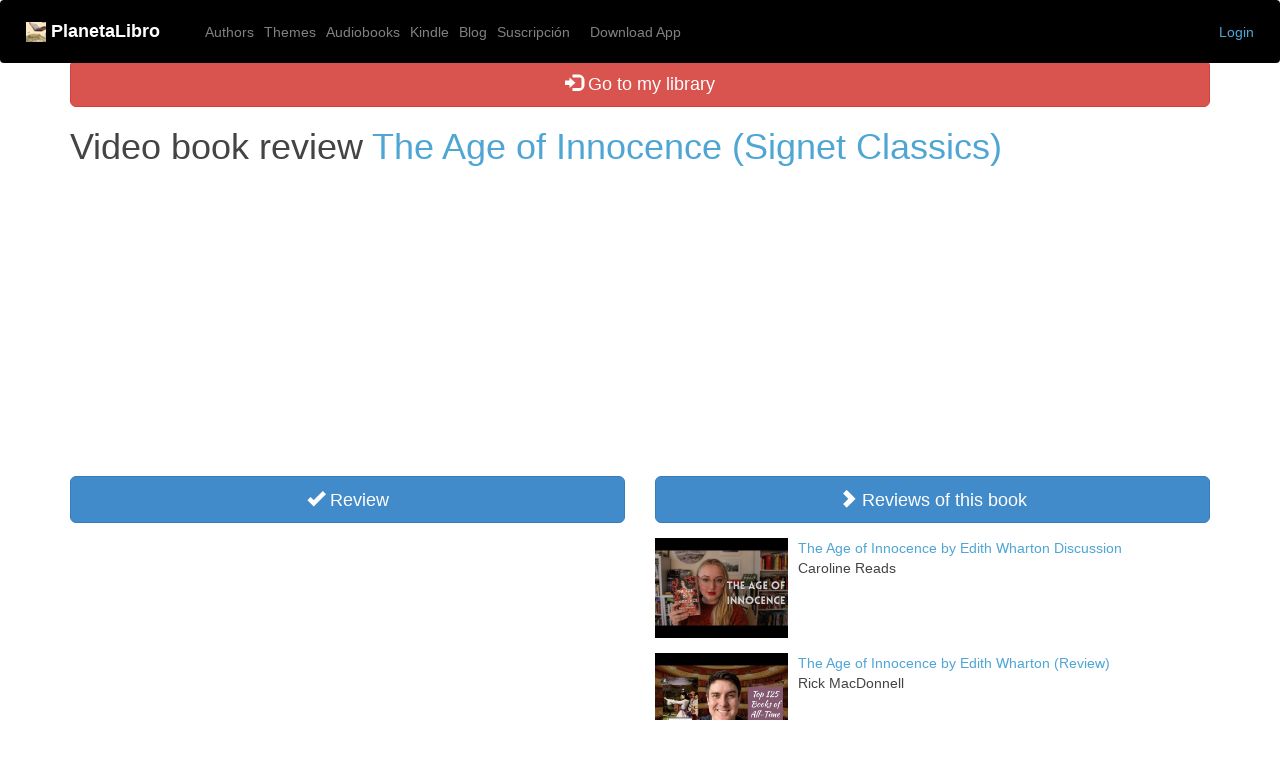

--- FILE ---
content_type: text/html; charset=UTF-8
request_url: https://planetalibro.net/reviews/edith-wharton-the-age-of-innocence-signet-classics-en
body_size: 4323
content:
<!doctype html>
<html lang="es">
  <head>
    <!-- Global site tag (gtag.js) - Google Analytics -->
<script async src="https://www.googletagmanager.com/gtag/js?id=G-W1B27WJ10R"></script>
<script>
  window.dataLayer = window.dataLayer || [];
  function gtag(){dataLayer.push(arguments);}
  gtag('js', new Date());

  gtag('config', 'G-W1B27WJ10R');
</script>
	<script async src="https://pagead2.googlesyndication.com/pagead/js/adsbygoogle.js?client=ca-pub-1573918828148499"
     crossorigin="anonymous"></script>
		
   
    <link rel="shortcut icon" href="https://planetalibro.net/img/icono.ico" type="image/x-icon">

    <!-- Required meta tags -->
    <meta charset="utf-8">
    <meta name="viewport" content="width=device-width, initial-scale=1, shrink-to-fit=no">


    <!-- Vendor CSS Files -->
    <link href="https://planetalibro.net/css/2022/bootstrap.css" rel="stylesheet" media="screen">
	  <link href="https://planetalibro.net/css/2022/ionicons.css" rel="stylesheet" media="screen">
    <link href="https://planetalibro.net/assets/vendor/boxicons/css/boxicons.min.css" rel="stylesheet">
    
    <link rel="preload" href="https://planetalibro.net/assets/vendor/venobox/venobox.css" as="style" onload="this.onload=null;this.rel='stylesheet'">
    <link rel="preload" href="https://planetalibro.net/assets/vendor/animate.css/animate.min.css" as="style" onload="this.onload=null;this.rel='stylesheet'">
    
    <link rel="stylesheet" href="https://cdnjs.cloudflare.com/ajax/libs/font-awesome/5.15.4/css/all.min.css">

	<!-- Bootstrap planetalibro -->
    <link  href="https://planetalibro.net/css/bootstrap.min.css" rel="stylesheet" media="screen">
    
    <!-- Template Main CSS File -->
    <link href="https://planetalibro.net/style2022.css" rel="stylesheet">
    <link href="https://planetalibro.net/assets/css/style.css" rel="stylesheet">
    <link rel="preload" href="https://planetalibro.net/css/2022/scrolling_wrapper.css" as="style" onload="this.onload=null;this.rel='stylesheet'">

    <link rel="preload" href="" as="image" fetchpriority="high">

    
    <meta http-equiv="X-UA-Compatible" content="IE=edge,chrome=1">
    <title>📕 Review of The Age of Innocence (Signet Classics) de Edith Wharton - PlanetaLibro.net</title>
            

	<meta property="og:title" content="▷ Review of The Age of Innocence (Signet Classics) de Edith Wharton - PlanetaLibro.net"/>
	<meta property="og:type" content="website"/>
	<meta property="og:url" content="https://planetalibro.net/reviews/edith-wharton-the-age-of-innocence-signet-classics-en"/>
	<meta property="og:image" content=""/>
	<meta property="og:site_name" content="Planetalibro.net"/>
	<meta itemprop="description" content="Review of The Age of Innocence (Signet Classics) de Edith Wharton - PlanetaLibro.net">
	<meta property="og:description" content= "Review of The Age of Innocence (Signet Classics) de Edith Wharton - PlanetaLibro.net" />

	<meta name="title" content="📕 Review of The Age of Innocence (Signet Classics) de Edith Wharton - PlanetaLibro.net">
	<meta name="description" content="Review of The Age of Innocence (Signet Classics) de Edith Wharton - PlanetaLibro.net" />
	<meta name="keywords" content="" />
  <meta name="viewport" content="width=device-width, initial-scale=1.0">
  <meta name="p:domain_verify" content="e79a701880bce66c0e03e028280d3bf6"/>

  <style>
  /* The heart of the matter */
  .testimonial-group > .row {
  overflow-x: auto;
  white-space: nowrap;

  }
  .testimonial-group > .row > .col-sm-3 {
  display: inline-block;
  float: none;

  }

  /* Decorations */
  .col-sm-3 { padding-bottom: 0px; padding-top: 0px; }

  @media (max-width: 576px) {
    h1.title {
        font-size: 24px;
        margin-bottom: 2px; /* reduce espacio con el siguiente elemento */
    }

    h2 {
        font-size: 18px;
        margin-top: 1px; /* reduce espacio con h1 */
        margin-bottom: 1px; /* reduce espacio con el siguiente elemento */
    }

    h3 {
        font-size: 15px;
        margin-top: 1px; /* reduce espacio con h1 */
        margin-bottom: 1px; /* reduce espacio con el siguiente elemento */
    }
}
  </style>

  <script async src="https://planetalibro.net/inc/iconify.min.js" defer></script>


  <!-- Optional JavaScript -->
    <!-- jQuery first, then Popper.js, then Bootstrap JS -->
    <script async src="https://code.jquery.com/jquery-3.5.1.slim.min.js" integrity="sha384-DfXdz2htPH0lsSSs5nCTpuj/zy4C+OGpamoFVy38MVBnE+IbbVYUew+OrCXaRkfj" crossorigin="anonymous" defer></script>
    <script async src="https://cdn.jsdelivr.net/npm/popper.js@1.16.0/dist/umd/popper.min.js" integrity="sha384-Q6E9RHvbIyZFJoft+2mJbHaEWldlvI9IOYy5n3zV9zzTtmI3UksdQRVvoxMfooAo" crossorigin="anonymous" defer></script>
    <script async src="https://stackpath.bootstrapcdn.com/bootstrap/4.5.0/js/bootstrap.min.js" integrity="sha384-OgVRvuATP1z7JjHLkuOU7Xw704+h835Lr+6QL9UvYjZE3Ipu6Tp75j7Bh/kR0JKI" crossorigin="anonymous" defer></script>

    <script async src="https://planetalibro.net/js/mp_funciones.js" defer></script>
</head>

<body>


<header>
  <nav class="navbar navbar-expand-md navbar-dark fixed-top bg-black" >
    <a class="navbar-brand" href="https://planetalibro.net/">
    <img src="https://planetalibro.net/img/icono20.png"> <b> PlanetaLibro</b>
    </a>


    <button class="navbar-toggler" type="button" data-toggle="collapse" data-target="#navbarCollapse" aria-controls="navbarCollapse" aria-expanded="false" aria-label="Toggle navigation">
      <span class="navbar-toggler-icon"></span>
    </button>
    <div class="collapse navbar-collapse" id="navbarCollapse">
      <ul class="navbar-nav mr-auto">
        <li class="nav-item">
          <a class="nav-link" href="https://planetalibro.net/autores.php">Authors</a>
        </li>
        <li class="nav-item">
          <a class="nav-link" href="https://planetalibro.net/temas.php">Themes</a>
        </li>
        <li class="nav-item">
          <a class="nav-link" href="https://planetalibro.net/escuchar_audiolibros.php">Audiobooks</a>
        </li>
        <li class="nav-item">
          <a class="nav-link" href="https://planetalibro.net/kindle.php">Kindle</a>
        </li>
        <li class="nav-item">
          <a class="nav-link" href="https://planetalibro.net/blog/">Blog</a>
        </li>        
        <li class="nav-item">
          <a class="nav-link" href="https://planetalibro.net/suscripcion.php/">Suscripción</a>
        </li>

        <li class="nav-item">
          <a class="nav-link" href="https://planetalibro.net/musica_para_leer.php"></a>
        </li>
				<li class="nav-item">
		    	<a class="nav-link" href="https://play.google.com/store/apps/details?id=com.teknear.planetalibro">Download App</a>
		    </li>              
		</ul>
      
		<ul class="nav navbar-nav navbar-right">
							<li>
		<a href="https://planetalibro.net/login.php">Login</a>
	</li>
		</ul>

    </div>
  </nav>
</header>


<br/>
<br/>
<br/>

<main role="main">

  <!-- Wrap the rest of the page in another container to center all the content. -->
  <div class="container">
	<!-- <div class="container"> -->
  
     

		<div class="row">
			<div class="col"><div class="btn-group btn-group-justified"><a class="btn btn-danger btn-lg" role="button" href="https://planetalibro.net/login.php"><span class="glyphicon glyphicon-log-in" aria-hidden="true"></span> Go to my library</a></div><h1>Video book review <a href="https://planetalibro.net/libro/edith-wharton-the-age-of-innocence-signet-classics-en">The Age of Innocence (Signet Classics)</a></h1></div>
		</div>
		<div class="row">
			<div class="col-sm"><button id="video1" type="button" class="btn btn-primary btn-lg btn-block" aria-label="Left Align"><span class="glyphicon glyphicon-ok"> </span> Review</button><div class="embed-responsive embed-responsive-4by3"><iframe  class="embed-responsive-item" allow="accelerometer; autoplay; encrypted-media; gyroscope; picture-in-picture" width="100%" height="300px" allowfullscreen src="https://www.youtube.com/embed/Array?autoplay=1&mute=0&cc_load_policy=1" id="player"></iframe></div><div class="btn-group btn-group-justified"><a class="btn btn-danger btn-lg" role="button" href="https://planetalibro.net/login.php"><span class="glyphicon glyphicon-log-in" aria-hidden="true"></span> Add audiobook to my library </a></div><div class="btn-group btn-group-justified btn-group-spacing"><a class="btn btn-primary btn-lg" role="button" href="https://planetalibro.net/libro/edith-wharton-the-age-of-innocence-signet-classics-en"><span class="glyphicon glyphicon-cloud-download" aria-hidden="true"></span> Descargar libro</a></div></div>
			<div class="col-sm"><a class="btn btn-primary btn-lg btn-block"  role="button" href="https://planetalibro.net/libro_zapping.php?uri=edith-wharton-the-age-of-innocence-signet-classics-en"><span class="glyphicon glyphicon-chevron-right" aria-hidden="true" style=""></span> Reviews of this book</a><div class="media"><a class="media-left media-bottom" href="https://planetalibro.net/reviews/edith-wharton-the-age-of-innocence-signet-classics-en/jw9JJpdjCnw"><img class="pull-left" style="margin-right: 10px;" src="https://i.ytimg.com/vi/jw9JJpdjCnw/hqdefault.jpg" height="100px" ></a><div class="media-body"><a href="https://planetalibro.net/reviews/edith-wharton-the-age-of-innocence-signet-classics-en/jw9JJpdjCnw">The Age of Innocence by Edith Wharton Discussion</a><p>Caroline Reads</p></div></div><div class="media"><a class="media-left media-bottom" href="https://planetalibro.net/reviews/edith-wharton-the-age-of-innocence-signet-classics-en/KXYomrnI30A"><img class="pull-left" style="margin-right: 10px;" src="https://i.ytimg.com/vi/KXYomrnI30A/hqdefault.jpg" height="100px" ></a><div class="media-body"><a href="https://planetalibro.net/reviews/edith-wharton-the-age-of-innocence-signet-classics-en/KXYomrnI30A">The Age of Innocence by Edith Wharton (Review)</a><p>Rick MacDonnell</p></div></div><div class="media"><a class="media-left media-bottom" href="https://planetalibro.net/reviews/edith-wharton-the-age-of-innocence-signet-classics-en/dKX1gShyjCA"><img class="pull-left" style="margin-right: 10px;" src="https://i.ytimg.com/vi/dKX1gShyjCA/hqdefault.jpg" height="100px" ></a><div class="media-body"><a href="https://planetalibro.net/reviews/edith-wharton-the-age-of-innocence-signet-classics-en/dKX1gShyjCA">Book Review - The Age of Innocence by Edith Wharton</a><p>rincey reads</p></div></div><div class="media"><a class="media-left media-bottom" href="https://planetalibro.net/reviews/edith-wharton-the-age-of-innocence-signet-classics-en/fftnpScJa5Q"><img class="pull-left" style="margin-right: 10px;" src="https://i.ytimg.com/vi/fftnpScJa5Q/hqdefault.jpg" height="100px" ></a><div class="media-body"><a href="https://planetalibro.net/reviews/edith-wharton-the-age-of-innocence-signet-classics-en/fftnpScJa5Q">The Age of Innocence by Edith Wharton</a><p>1book1review</p></div></div><br/></div>
		</div>
		<div class="row">
			<div class="col-sm"></div>
			<div class="col-sm"></div>
		</div>
		<div class="row">
			<div class="col-sm"></div>
			<div class="col-sm"></div>
		</div>
    <div class="row">
			<div class="col-sm"></div>
		</div>
    <div class="row">
			<div class="col-sm"></div>
		</div>    
	<!--</div>-->
  </div><!-- /.container -->

<!-- FOOTER -->
<style>
  #footer {
    background-color: black;
    color: white;
  }

  #footer a {
    color: white;
  }

  #footer a:hover {
    color: gray;
  }
</style>

<br/><br/>
<footer id="footer" data-aos="fade-up" data-aos-easing="ease-in-out" data-aos-duration="500">
  <div class="footer-top">
    <div class="container">
      <div class="row">
        <div class="col-lg-3 col-md-3 footer-links">
          <h4>About PlanetaLibro</h4>
          <p><strong>📚 PlanetaLibro is your digital library accessible on any device.</strong> With over <strong>70,000 books</strong>, it allows you to <strong>read online without needing to download</strong>, save your progress, and organize your <strong>personal library</strong> to access your books anytime.<br/>  
✅ <strong>Over 15,000 public domain books</strong> available for free download.<br/>  
🔍 Copyrighted books available with <strong>legal summaries and purchase links</strong>.<br/>  
📖 <strong>Seamless online reading</strong>: pick up where you left off on any device.<br/>  
🎧 <strong>Audiobooks and video reviews</strong> integrated into each book.<br/>  
📚 <strong>AI-powered recommendations</strong> based on your reading habits and preferences.<br/>  </p>
      </div>

        <div class="col-lg-3 col-md-3 footer-links">
          <h4>Enlaces</h4>
          <ul>
            <li><i class="bx bx-chevron-right"></i> <a href="https://planetalibro.net/">Home</a></li>
            <li><i class="bx bx-chevron-right"></i> <a href="https://planetalibro.net/suscripcion.php#faq">FAQ</a></li>
            <li><i class="bx bx-chevron-right"></i> <a href="https://planetalibro.net/blog">Blog</a></li>
            <li><i class="bx bx-chevron-right"></i> <a href="https://chatgpt.com/g/g-n5HwGCjaG-planetalibro">PlanetaLibro ChatGPT</a></li>
            <li><i class="bx bx-chevron-right"></i> <a href="https://planetalibro.net/escuchar_audiolibros.php">Audiobooks</a></li>
            <li><i class="bx bx-chevron-right"></i> <a href="https://play.google.com/store/apps/details?id=com.teknear.planetalibro">Download App</a></li>
            <li><i class="bx bx-chevron-right"></i> <a href="https://planetalibro.net/privacy-policy.php">Privacy Policy</a></li>
            <li><i class="bx bx-chevron-right"></i> <a href="https://forms.gle/JQJ9ib4sDmkmnse4A">Report copyright / DMCA form</a></li>            
          </ul>
        </div>

        <div class="col-lg-3 col-md-3 footer-links">
          <h4>Contacto</h4>
          <p>
            <strong>Email:</strong> planetalibro@gmail.com<br>
          </p>
          <div class="social-links mt-3">
            <a href="https://www.youtube.com/c/PlanetaLibrox" class="youtube"><i class="bx bxl-youtube"></i></a>
            <a href="https://www.facebook.com/planetalibro.net" class="facebook"><i class="bx bxl-facebook"></i></a>
            <a href="https://www.instagram.com/planetalibro/" class="instagram"><i class="bx bxl-instagram"></i></a>
            <a href="https://ar.pinterest.com/planetalibro/" class="pinterest"><i class="bx bxl-pinterest"></i></a>
          </div>
          <div>
            <br/>
            <div id="eXTReMe"><a target="_blank" href="https://extremetracking.com/open?login=marpec">
<img src="https://t1.extreme-dm.com/i.gif" style="border: 0;"
height="38" width="41" id="EXim" alt="eXTReMe Tracker" /></a>
<script type="text/javascript"><!--
var EXlogin='marpec' // Login
var EXvsrv='s9' // VServer
EXs=screen;EXw=EXs.width;navigator.appName!="Netscape"?
EXb=EXs.colorDepth:EXb=EXs.pixelDepth;
navigator.javaEnabled()==1?EXjv="y":EXjv="n";
EXd=document;EXw?"":EXw="na";EXb?"":EXb="na";
EXd.write("<img src=https://e0.extreme-dm.com",
"/"+EXvsrv+".g?login="+EXlogin+"&amp;",
"jv="+EXjv+"&amp;j=y&amp;srw="+EXw+"&amp;srb="+EXb+"&amp;",
"l="+escape(EXd.referrer)+" height=1 width=1>");//-->
</script><noscript><div id="neXTReMe"><img height="1" width="1" alt=""
src="https://e0.extreme-dm.com/s9.g?login=marpec&amp;j=n&amp;jv=n" />
</div></noscript></div>
          </div>
        </div>

      </div>
    </div>
  </div>
</footer>
<!-- End Footer -->

</main>
    <!-- Optional JavaScript -->
    <!-- jQuery first, then Popper.js, then Bootstrap JS -->
    
  </body>
</html>


--- FILE ---
content_type: text/html; charset=utf-8
request_url: https://www.google.com/recaptcha/api2/aframe
body_size: 268
content:
<!DOCTYPE HTML><html><head><meta http-equiv="content-type" content="text/html; charset=UTF-8"></head><body><script nonce="TfWE8K4Tll0XC6PM0Awt3A">/** Anti-fraud and anti-abuse applications only. See google.com/recaptcha */ try{var clients={'sodar':'https://pagead2.googlesyndication.com/pagead/sodar?'};window.addEventListener("message",function(a){try{if(a.source===window.parent){var b=JSON.parse(a.data);var c=clients[b['id']];if(c){var d=document.createElement('img');d.src=c+b['params']+'&rc='+(localStorage.getItem("rc::a")?sessionStorage.getItem("rc::b"):"");window.document.body.appendChild(d);sessionStorage.setItem("rc::e",parseInt(sessionStorage.getItem("rc::e")||0)+1);localStorage.setItem("rc::h",'1769926577300');}}}catch(b){}});window.parent.postMessage("_grecaptcha_ready", "*");}catch(b){}</script></body></html>

--- FILE ---
content_type: text/css
request_url: https://planetalibro.net/style2022.css
body_size: 7103
content:
/**
* Template Name: Moderna - v2.1.0
* Template URL: https://bootstrapmade.com/free-bootstrap-template-corporate-moderna/
* Author: BootstrapMade.com
* License: https://bootstrapmade.com/license/
*/

/*--------------------------------------------------------------
# General
--------------------------------------------------------------*/
body {
  font-family: "Open Sans", sans-serif;
  color: #444;
}

a {
  color: #4fa6d5;
}

a:hover {
  color: #45beff;
  text-decoration: none;
}

h1, h2, h3, h4, h5, h6, .font-primary {
  font-family: "Roboto", sans-serif;
}

/*--------------------------------------------------------------
# Back to top button
--------------------------------------------------------------*/
.back-to-top {
  position: fixed;
  display: none;
  width: 40px;
  height: 40px;
  border-radius: 3px;
  right: 15px;
  bottom: 15px;
  background: #68A4C4;
  color: #fff;
  transition: display 0.5s ease-in-out;
  z-index: 99999;
}

.back-to-top i {
  font-size: 24px;
  position: absolute;
  top: 8px;
  left: 8px;
}

.back-to-top:hover {
  color: #fff;
  background: #85b6cf;
  transition: background 0.2s ease-in-out;
}

/*--------------------------------------------------------------
# Header
--------------------------------------------------------------*/
#header {
  height: 80px;
  transition: all 0.5s;
  z-index: 997;
  transition: all 0.5s;
  padding: 20px 0;
  background: #1e4356;
}

#header.header-transparent {
  background: none;
}

#header.header-scrolled {
  background: rgba(30, 67, 86, 0.8);
  height: 60px;
  padding: 10px 0;
}

#header .logo h1 {
  font-size: 28px;
  margin: 0;
  padding: 4px 0;
  line-height: 1;
  font-weight: 400;
  letter-spacing: 3px;
  text-transform: uppercase;
}

#header .logo h1 a, #header .logo h1 a:hover {
  color: #fff;
  text-decoration: none;
}

#header .logo img {
  padding: 0;
  margin: 0;
  max-height: 40px;
}

#main {
  margin-top: 80px;
}

/*--------------------------------------------------------------
# Navigation Menu
--------------------------------------------------------------*/
/* Desktop Navigation */
.nav-menu, .nav-menu * {
  margin: 0;
  padding: 0;
  list-style: none;
}

.nav-menu > ul > li {
  position: relative;
  white-space: nowrap;
  float: left;
}

.nav-menu a {
  display: block;
  position: relative;
  color: #fff;
  padding: 10px 15px;
  transition: 0.3s;
  font-size: 14px;
  font-family: "Open Sans", sans-serif;
}

.nav-menu a:hover, .nav-menu .active > a, .nav-menu li:hover > a {
  color: #a2cce3;
  text-decoration: none;
}

.nav-menu .drop-down ul {
  display: block;
  position: absolute;
  left: 0;
  top: calc(100% - 30px);
  z-index: 99;
  opacity: 0;
  visibility: hidden;
  padding: 10px 0;
  background: #fff;
  box-shadow: 0px 0px 30px rgba(127, 137, 161, 0.25);
  transition: ease all 0.3s;
}

.nav-menu .drop-down:hover > ul {
  opacity: 1;
  top: 100%;
  visibility: visible;
}

.nav-menu .drop-down li {
  min-width: 180px;
  position: relative;
}

.nav-menu .drop-down ul a {
  padding: 10px 20px;
  font-size: 14px;
  font-weight: 500;
  text-transform: none;
  color: #1c3745;
}

.nav-menu .drop-down ul a:hover, .nav-menu .drop-down ul .active > a, .nav-menu .drop-down ul li:hover > a {
  color: #68A4C4;
}

.nav-menu .drop-down > a:after {
  content: "\ea99";
  font-family: IcoFont;
  padding-left: 5px;
}

.nav-menu .drop-down .drop-down ul {
  top: 0;
  left: calc(100% - 30px);
}

.nav-menu .drop-down .drop-down:hover > ul {
  opacity: 1;
  top: 0;
  left: 100%;
}

.nav-menu .drop-down .drop-down > a {
  padding-right: 35px;
}

.nav-menu .drop-down .drop-down > a:after {
  content: "\eaa0";
  font-family: IcoFont;
  position: absolute;
  right: 15px;
}

@media (max-width: 1366px) {
  .nav-menu .drop-down .drop-down ul {
    left: -90%;
  }
  .nav-menu .drop-down .drop-down:hover > ul {
    left: -100%;
  }
  .nav-menu .drop-down .drop-down > a:after {
    content: "\ea9d";
  }
}

/* Mobile Navigation */
.mobile-nav {
  position: fixed;
  top: 0;
  bottom: 0;
  z-index: 9999;
  overflow-y: auto;
  left: -260px;
  width: 260px;
  padding-top: 18px;
  background: #1e4356;
  transition: 0.4s;
}

.mobile-nav * {
  margin: 0;
  padding: 0;
  list-style: none;
}

.mobile-nav a {
  display: block;
  position: relative;
  color: #ddecf5;
  padding: 10px 20px;
  font-weight: 500;
}

.mobile-nav a:hover, .mobile-nav .active > a, .mobile-nav li:hover > a {
  color: #a2cce3;
  text-decoration: none;
}

.mobile-nav .drop-down > a:after {
  content: "\ea99";
  font-family: IcoFont;
  padding-left: 10px;
  position: absolute;
  right: 15px;
}

.mobile-nav .active.drop-down > a:after {
  content: "\eaa0";
}

.mobile-nav .drop-down > a {
  padding-right: 35px;
}

.mobile-nav .drop-down ul {
  display: none;
  overflow: hidden;
}

.mobile-nav .drop-down li {
  padding-left: 20px;
}

.mobile-nav-toggle {
  position: fixed;
  right: 15px;
  top: 15px;
  z-index: 9998;
  border: 0;
  background: none;
  font-size: 24px;
  transition: all 0.4s;
  outline: none !important;
  line-height: 1;
  cursor: pointer;
  text-align: right;
}

.mobile-nav-toggle i {
  color: #fff;
}

.mobile-nav-overly {
  width: 100%;
  height: 100%;
  z-index: 9997;
  top: 0;
  left: 0;
  position: fixed;
  background: rgba(30, 67, 86, 0.9);
  overflow: hidden;
  display: none;
}

.mobile-nav-active {
  overflow: hidden;
}

.mobile-nav-active .mobile-nav {
  left: 0;
}

.mobile-nav-active .mobile-nav-toggle i {
  color: #fff;
}

/*--------------------------------------------------------------
# Hero Section
--------------------------------------------------------------*/
#hero {
  width: 100%;
  height: 90vh;
  overflow: hidden;
  position: relative;
}

#hero::after {
  content: '';
  position: absolute;
  left: 50%;
  top: 0;
  width: 130%;
  height: 95%;
  background: linear-gradient(to right, rgba(30, 67, 86, 0.8), rgba(30, 67, 86, 0.6)), url("../img/hero-bg.jpg") center top no-repeat;
  z-index: 0;
  border-radius: 0 0 50% 50%;
  transform: translateX(-50%) rotate(0deg);
}

#hero::before {
  content: '';
  position: absolute;
  left: 50%;
  top: 0;
  width: 130%;
  height: 96%;
  background: #68A4C4;
  opacity: 0.3;
  z-index: 0;
  border-radius: 0 0 50% 50%;
  transform: translateX(-50%) translateY(18px) rotate(2deg);
}

#hero .carousel-container {
  display: flex;
  justify-content: center;
  align-items: center;
  flex-direction: column;
  text-align: center;
  bottom: 0;
  top: 0;
  left: 0;
  right: 0;
}

#hero h2 {
  color: #fff;
  margin-bottom: 30px;
  font-size: 48px;
  font-weight: 700;
}

#hero p {
  width: 80%;
  -webkit-animation-delay: 0.4s;
  animation-delay: 0.4s;
  margin: 0 auto 30px auto;
  color: #fff;
}

#hero .carousel-control-prev, #hero .carousel-control-next {
  width: 10%;
}

#hero .carousel-control-next-icon, #hero .carousel-control-prev-icon {
  background: none;
  font-size: 48px;
  line-height: 1;
  width: auto;
  height: auto;
}

#hero .btn-get-started {
  font-family: "Roboto", sans-serif;
  font-weight: 500;
  font-size: 14px;
  letter-spacing: 1px;
  display: inline-block;
  padding: 12px 32px;
  border-radius: 50px;
  transition: 0.5s;
  line-height: 1;
  margin: 10px;
  color: #fff;
  -webkit-animation-delay: 0.8s;
  animation-delay: 0.8s;
  border: 2px solid #68A4C4;
}

#hero .btn-get-started:hover {
  background: #68A4C4;
  color: #fff;
  text-decoration: none;
}

@media (min-width: 1024px) {
  #hero p {
    width: 60%;
  }
  #hero .carousel-control-prev, #hero .carousel-control-next {
    width: 5%;
  }
}

@media (max-width: 768px) {
  #hero::after {
    width: 180%;
    height: 95%;
    border-radius: 0 0 50% 50%;
    transform: translateX(-50%) rotate(0deg);
  }
  #hero::before {
    top: 0;
    width: 180%;
    height: 94%;
    border-radius: 0 0 50% 50%;
    transform: translateX(-50%) translateY(20px) rotate(4deg);
  }
}

@media (max-width: 575px) {
  #hero h2 {
    font-size: 30px;
  }
  #hero::after {
    left: 40%;
    top: 0;
    width: 200%;
    height: 95%;
    border-radius: 0 0 50% 50%;
    transform: translateX(-50%) rotate(0deg);
  }
  #hero::before {
    left: 50%;
    top: 0;
    width: 200%;
    height: 94%;
    border-radius: 0 0 50% 50%;
    transform: translateX(-50%) translateY(20px) rotate(4deg);
  }
}

/*--------------------------------------------------------------
# Hero No Slider Section
--------------------------------------------------------------*/
#hero-no-slider {
  width: 100%;
  height: 100vh;
  overflow: hidden;
  position: relative;
  text-align: center;
}

#hero-no-slider::before {
  content: '';
  position: absolute;
  left: 0;
  top: 0;
  right: 0;
  bottom: 0;
  background: linear-gradient(to right, rgba(30, 67, 86, 0.8), rgba(30, 67, 86, 0.6)), url("../img/hero-bg.jpg") center top no-repeat;
}

#hero-no-slider h2 {
  color: #fff;
  margin-bottom: 15px;
  font-size: 48px;
  font-weight: 700;
}

#hero-no-slider p {
  color: #fff;
}

#hero-no-slider .btn-get-started {
  font-family: "Roboto", sans-serif;
  font-weight: 500;
  font-size: 14px;
  letter-spacing: 1px;
  display: inline-block;
  padding: 12px 32px;
  border-radius: 50px;
  transition: 0.5s;
  line-height: 1;
  margin: 10px;
  color: #fff;
  -webkit-animation-delay: 0.8s;
  animation-delay: 0.8s;
  border: 2px solid #68A4C4;
}

#hero-no-slider .btn-get-started:hover {
  background: #68A4C4;
  color: #fff;
  text-decoration: none;
}

@media (max-width: 575px) {
  #hero-no-slider h2 {
    font-size: 30px;
  }
}

/*--------------------------------------------------------------
# Sections General
--------------------------------------------------------------*/
section {
  padding: 60px 0;
}

.section-bg {
  background-color: #f3f8fa;
}

.section-title {
  text-align: center;
  padding-bottom: 30px;
}

.section-title h2 {
  font-size: 28px;
  font-weight: 400;
  margin-bottom: 20px;
  padding-bottom: 20px;
  position: relative;
}

.section-title h2::before {
  content: '';
  position: absolute;
  display: block;
  width: 120px;
  height: 1px;
  background: #ddd;
  bottom: 1px;
  left: calc(50% - 60px);
}

.section-title h2::after {
  content: '';
  position: absolute;
  display: block;
  width: 40px;
  height: 3px;
  background: #68A4C4;
  bottom: 0;
  left: calc(50% - 20px);
}

.section-title p {
  margin-bottom: 0;
}

/*--------------------------------------------------------------
# Breadcrumbs
--------------------------------------------------------------*/
.breadcrumbs {
  padding: 15px 0;
  background-color: #f3f8fa;
  min-height: 40px;
}

.breadcrumbs h2 {
  font-size: 28px;
  font-weight: 300;
}

.breadcrumbs ol {
  display: flex;
  flex-wrap: wrap;
  list-style: none;
  padding: 0;
  margin: 0;
}

.breadcrumbs ol li + li {
  padding-left: 10px;
}

.breadcrumbs ol li + li::before {
  display: inline-block;
  padding-right: 10px;
  color: #6c757d;
  content: "/";
}

@media (max-width: 768px) {
  .breadcrumbs .d-flex {
    display: block !important;
  }
  .breadcrumbs ol {
    display: block;
  }
  .breadcrumbs ol li {
    display: inline-block;
  }
}

/*--------------------------------------------------------------
# Our Services
--------------------------------------------------------------*/
.services {
  padding-bottom: 20px;
}

.services .icon-box {
  padding: 30px;
  position: relative;
  overflow: hidden;
  margin: 0  0 40px 0;
  background: #fff;
  box-shadow: 0 5px 26px 0 rgba(68, 88, 144, 0.14);
  transition: all 0.3s ease-in-out;
  text-align: center;
  border: 1px solid #fff;
}

.services .icon {
  margin: 0 auto 20px auto;
  padding-top: 17px;
  display: inline-block;
  text-align: center;
  border-radius: 50%;
  width: 72px;
  height: 72px;
}

.services .icon i {
  font-size: 36px;
  line-height: 1;
}

.services .title {
  font-weight: 700;
  margin-bottom: 15px;
  font-size: 18px;
}

.services .title a {
  color: #111;
}

.services .description {
  font-size: 15px;
  line-height: 28px;
  margin-bottom: 0;
}

.services .icon-box-pink .icon {
  background: #fceef3;
}

.services .icon-box-pink .icon i {
  color: #ff689b;
}

.services .icon-box-pink:hover {
  border-color: #ff689b;
}

.services .icon-box-cyan .icon {
  background: #e6fdfc;
}

.services .icon-box-cyan .icon i {
  color: #3fcdc7;
}

.services .icon-box-cyan:hover {
  border-color: #3fcdc7;
}

.services .icon-box-green .icon {
  background: #eafde7;
}

.services .icon-box-green .icon i {
  color: #41cf2e;
}

.services .icon-box-green:hover {
  border-color: #41cf2e;
}

.services .icon-box-blue .icon {
  background: #e1eeff;
}

.services .icon-box-blue .icon i {
  color: #2282ff;
}

.services .icon-box-blue:hover {
  border-color: #2282ff;
}

/*--------------------------------------------------------------
# Why Us
--------------------------------------------------------------*/
.why-us .container {
  box-shadow: 0 5px 25px 0 rgba(214, 215, 216, 0.6);
  background: #fff;
}

.why-us .icon-box + .icon-box {
  margin-top: 50px;
}

.why-us .icon-box .icon {
  float: left;
  display: flex;
  align-items: center;
  justify-content: center;
  width: 72px;
  height: 72px;
  background: #f3f8fa;
  border-radius: 6px;
  transition: 0.5s;
}

.why-us .icon-box .icon i {
  color: #68A4C4;
  font-size: 32px;
}

.why-us .icon-box:hover .icon {
  background: #68A4C4;
}

.why-us .icon-box:hover .icon i {
  color: #fff;
}

.why-us .icon-box .title {
  margin-left: 95px;
  font-weight: 700;
  margin-bottom: 10px;
  font-size: 18px;
  text-transform: uppercase;
}

.why-us .icon-box .title a {
  color: #343a40;
  transition: 0.3s;
}

.why-us .icon-box .title a:hover {
  color: #68A4C4;
}

.why-us .icon-box .description {
  margin-left: 95px;
  line-height: 24px;
  font-size: 14px;
}

.why-us .video-box {
  position: relative;
}

.why-us .video-box img {
  padding-top: 15px;
  padding-bottom: 15px;
}

.why-us .play-btn {
  width: 94px;
  height: 94px;
  background: radial-gradient(#68A4C4 50%, rgba(104, 164, 196, 0.4) 52%);
  border-radius: 50%;
  display: block;
  position: absolute;
  left: calc(50% - 47px);
  top: calc(50% - 47px);
  overflow: hidden;
}

.why-us .play-btn::after {
  content: '';
  position: absolute;
  left: 50%;
  top: 50%;
  transform: translateX(-40%) translateY(-50%);
  width: 0;
  height: 0;
  border-top: 10px solid transparent;
  border-bottom: 10px solid transparent;
  border-left: 15px solid #fff;
  z-index: 100;
  transition: all 400ms cubic-bezier(0.55, 0.055, 0.675, 0.19);
}

.why-us .play-btn::before {
  content: '';
  position: absolute;
  width: 120px;
  height: 120px;
  -webkit-animation-delay: 0s;
  animation-delay: 0s;
  -webkit-animation: pulsate-btn 2s;
  animation: pulsate-btn 2s;
  -webkit-animation-direction: forwards;
  animation-direction: forwards;
  -webkit-animation-iteration-count: infinite;
  animation-iteration-count: infinite;
  -webkit-animation-timing-function: steps;
  animation-timing-function: steps;
  opacity: 1;
  border-radius: 50%;
  border: 5px solid rgba(104, 164, 196, 0.7);
  top: -15%;
  left: -15%;
  background: rgba(198, 16, 0, 0);
}

.why-us .play-btn:hover::after {
  border-left: 15px solid #68A4C4;
  transform: scale(20);
}

.why-us .play-btn:hover::before {
  content: '';
  position: absolute;
  left: 50%;
  top: 50%;
  transform: translateX(-40%) translateY(-50%);
  width: 0;
  height: 0;
  border: none;
  border-top: 10px solid transparent;
  border-bottom: 10px solid transparent;
  border-left: 15px solid #fff;
  z-index: 200;
  -webkit-animation: none;
  animation: none;
  border-radius: 0;
}

@-webkit-keyframes pulsate-btn {
  0% {
    transform: scale(0.6, 0.6);
    opacity: 1;
  }
  100% {
    transform: scale(1, 1);
    opacity: 0;
  }
}

@keyframes pulsate-btn {
  0% {
    transform: scale(0.6, 0.6);
    opacity: 1;
  }
  100% {
    transform: scale(1, 1);
    opacity: 0;
  }
}

/*--------------------------------------------------------------
# Features
--------------------------------------------------------------*/
.features .row + .row {
  margin-top: 100px;
}

.features h3 {
  font-weight: 400;
  font-size: 24px;
}

.features ul {
  list-style: none;
  padding: 0;
}

.features ul li {
  padding-bottom: 10px;
}

.features ul i {
  font-size: 20px;
  padding-right: 4px;
  color: #68A4C4;
}

.features p:last-child {
  margin-bottom: 0;
}

/*--------------------------------------------------------------
# About
--------------------------------------------------------------*/
.about h3 {
  font-weight: 400;
  font-size: 26px;
}

.about ul {
  list-style: none;
  padding: 0;
}

.about ul li {
  padding-bottom: 10px;
}

.about ul i {
  font-size: 20px;
  padding-right: 4px;
  color: #68A4C4;
}

.about p:last-child {
  margin-bottom: 0;
}

/*--------------------------------------------------------------
# Facts
--------------------------------------------------------------*/
.facts .counters span {
  font-size: 48px;
  display: block;
  color: #68A4C4;
}

.facts .counters p {
  padding: 0;
  margin: 0 0 20px 0;
  font-family: "Roboto", sans-serif;
  font-size: 14px;
}

/*--------------------------------------------------------------
# Our Skills
--------------------------------------------------------------*/
.skills {
  padding: 60px 0;
}

.skills .progress {
  height: 35px;
  margin-bottom: 10px;
}

.skills .progress .skill {
  line-height: 35px;
  padding: 0;
  margin: 0 0 0 20px;
  text-transform: uppercase;
}

.skills .progress .skill .val {
  float: right;
  font-style: normal;
  margin: 0 20px 0 0;
}

.skills .progress-bar {
  width: 1px;
  text-align: left;
  transition: .9s;
}

/*--------------------------------------------------------------
# Tetstimonials
--------------------------------------------------------------*/
.testimonials {
  padding: 60px 0;
}

.testimonials .section-header {
  margin-bottom: 40px;
}

.testimonials .testimonial-item {
  text-align: center;
}

.testimonials .testimonial-item .testimonial-img {
  width: 120px;
  border-radius: 50%;
  border: 4px solid #fff;
  margin: 0 auto;
}

.testimonials .testimonial-item h3 {
  font-size: 20px;
  font-weight: bold;
  margin: 10px 0 5px 0;
  color: #111;
}

.testimonials .testimonial-item h4 {
  font-size: 14px;
  color: #999;
  margin: 0 0 15px 0;
}

.testimonials .testimonial-item .quote-icon-left, .testimonials .testimonial-item .quote-icon-right {
  color: #fbfcfd;
  font-size: 26px;
}

.testimonials .testimonial-item .quote-icon-left {
  display: inline-block;
  left: -5px;
  position: relative;
}

.testimonials .testimonial-item .quote-icon-right {
  display: inline-block;
  right: -5px;
  position: relative;
  top: 10px;
}

.testimonials .testimonial-item p {
  font-style: italic;
  margin: 0 auto 15px auto;
}

.testimonials .owl-nav, .testimonials .owl-dots {
  margin-top: 5px;
  text-align: center;
}

.testimonials .owl-dot {
  display: inline-block;
  margin: 0 5px;
  width: 12px;
  height: 12px;
  border-radius: 50%;
  background-color: #ddd !important;
}

.testimonials .owl-dot.active {
  background-color: #68A4C4 !important;
}

@media (min-width: 992px) {
  .testimonials .testimonial-item p {
    width: 80%;
  }
}

/*--------------------------------------------------------------
# Service Details
--------------------------------------------------------------*/
.service-details {
  padding-bottom: 10px;
}

.service-details .card {
  border: 0;
  padding: 0 30px;
  margin-bottom: 60px;
  position: relative;
}

.service-details .card-img {
  width: calc(100% + 60px);
  margin-left: -30px;
  overflow: hidden;
  z-index: 9;
  border-radius: 0;
}

.service-details .card-img img {
  max-width: 100%;
  transition: all 0.3s ease-in-out;
}

.service-details .card-body {
  z-index: 10;
  background: #fff;
  border-top: 4px solid #fff;
  padding: 30px;
  box-shadow: 0px 2px 15px rgba(0, 0, 0, 0.1);
  margin-top: -60px;
  transition: 0.3s;
}

.service-details .card-title {
  font-weight: 700;
  text-align: center;
  margin-bottom: 20px;
}

.service-details .card-title a {
  color: #1e4356;
  transition: 0.3s;
}

.service-details .card-text {
  color: #5e5e5e;
}

.service-details .read-more a {
  color: #777777;
  text-transform: uppercase;
  font-weight: 600;
  font-size: 12px;
  transition: 0.3s;
}

.service-details .read-more a:hover {
  color: #68A4C4;
}

.service-details .card:hover img {
  transform: scale(1.1);
}

.service-details .card:hover .card-body {
  border-color: #68A4C4;
}

.service-details .card:hover .card-body .card-title a {
  color: #68A4C4;
}

/*--------------------------------------------------------------
# Pricing
--------------------------------------------------------------*/
.pricing .row {
  padding-top: 40px;
}

.pricing .box {
  padding: 40px;
  margin-bottom: 30px;
  box-shadow: 0px 0px 30px rgba(73, 78, 92, 0.15);
  background: #fff;
  text-align: center;
}

.pricing h3 {
  font-weight: 300;
  margin-bottom: 15px;
  font-size: 28px;
}

.pricing h4 {
  font-size: 46px;
  color: #68A4C4;
  font-weight: 400;
  font-family: "Open Sans", sans-serif;
  margin-bottom: 25px;
}

.pricing h4 span {
  color: #bababa;
  font-size: 18px;
  display: block;
}

.pricing ul {
  padding: 0;
  list-style: none;
  color: #999;
  text-align: left;
  line-height: 20px;
}

.pricing ul li {
  padding-bottom: 12px;
}

.pricing ul i {
  color: #68A4C4;
  font-size: 18px;
  padding-right: 4px;
}

.pricing ul .na {
  color: #ccc;
}

.pricing ul .na i {
  color: #ccc;
}

.pricing ul .na span {
  text-decoration: line-through;
}

.pricing .get-started-btn {
  background: #1e4356;
  display: inline-block;
  padding: 6px 30px;
  border-radius: 20px;
  color: #fff;
  transition: none;
  font-size: 14px;
  font-weight: 400;
  font-family: "Roboto", sans-serif;
  transition: 0.3s;
}

.pricing .get-started-btn:hover {
  background: #68A4C4;
}

.pricing .featured {
  z-index: 10;
  margin: -30px -5px 0 -5px;
}

.pricing .featured .get-started-btn {
  background: #68A4C4;
}

.pricing .featured .get-started-btn:hover {
  background: #85b6cf;
}

@media (max-width: 992px) {
  .pricing .box {
    max-width: 60%;
    margin: 0 auto 30px auto;
  }
}

@media (max-width: 767px) {
  .pricing .box {
    max-width: 80%;
    margin: 0 auto 30px auto;
  }
}

@media (max-width: 420px) {
  .pricing .box {
    max-width: 100%;
    margin: 0 auto 30px auto;
  }
}

/*--------------------------------------------------------------
# Portfolio
--------------------------------------------------------------*/
.portfolio {
  padding-bottom: 60px;
}

.portfolio #portfolio-flters {
  padding: 0;
  margin: 0 0 35px 0;
  list-style: none;
  text-align: center;
}

.portfolio #portfolio-flters li {
  cursor: pointer;
  margin: 0 12px 5px 12px;
  display: inline-block;
  padding: 0 4px 6px 4px;
  font-size: 16px;
  font-weight: 500;
  line-height: 20px;
  color: #444;
  transition: all 0.3s ease-in-out;
  border-bottom: 2px solid #fff;
  font-family: "Roboto", sans-serif;
}

.portfolio #portfolio-flters li:hover, .portfolio #portfolio-flters li.filter-active {
  border-color: #68A4C4;
  color: #68A4C4;
}

.portfolio .portfolio-item {
  background: #1e4356;
  overflow: hidden;
  min-height: 200px;
  position: relative;
  border-radius: 4px;
  margin: 0 0 30px 0;
}

.portfolio .portfolio-item img {
  transition: all 0.3s ease-in-out;
}

.portfolio .portfolio-item .portfolio-info {
  opacity: 0;
  position: absolute;
  transition: all .3s linear;
  text-align: center;
  top: 10%;
  left: 0;
  right: 0;
}

.portfolio .portfolio-item .portfolio-info h3 {
  font-size: 22px;
}

.portfolio .portfolio-item .portfolio-info h3 a {
  color: #fff;
  font-weight: bold;
}

.portfolio .portfolio-item .portfolio-info a i {
  color: rgba(255, 255, 255, 0.6);
  font-size: 28px;
  transition: 0.3s;
}

.portfolio .portfolio-item .portfolio-info a i:hover {
  color: white;
}

.portfolio .portfolio-item:hover img {
  opacity: 0.6;
  transform: scale(1.1);
}

.portfolio .portfolio-item:hover .portfolio-info {
  opacity: 1;
  top: calc(50% - 30px);
}

/*--------------------------------------------------------------
# Portfolio Details
--------------------------------------------------------------*/
.portfolio-details {
  padding-top: 40px;
}

.portfolio-details .portfolio-details-container {
  position: relative;
}

.portfolio-details .portfolio-details-carousel {
  position: relative;
  z-index: 1;
}

.portfolio-details .portfolio-details-carousel .owl-nav, .portfolio-details .portfolio-details-carousel .owl-dots {
  margin-top: 5px;
  text-align: left;
}

.portfolio-details .portfolio-details-carousel .owl-dot {
  display: inline-block;
  margin: 0 10px 0 0;
  width: 12px;
  height: 12px;
  border-radius: 50%;
  background-color: #ddd !important;
}

.portfolio-details .portfolio-details-carousel .owl-dot.active {
  background-color: #68A4C4 !important;
}

.portfolio-details .portfolio-info {
  padding: 30px;
  position: absolute;
  right: 0;
  bottom: -70px;
  background: #fff;
  box-shadow: 0px 2px 15px rgba(0, 0, 0, 0.1);
  z-index: 2;
}

.portfolio-details .portfolio-info h3 {
  font-size: 22px;
  font-weight: 700;
  margin-bottom: 20px;
  padding-bottom: 20px;
  border-bottom: 1px solid #eee;
}

.portfolio-details .portfolio-info ul {
  list-style: none;
  padding: 0;
  font-size: 15px;
}

.portfolio-details .portfolio-info ul li + li {
  margin-top: 10px;
}

.portfolio-details .portfolio-description {
  padding-top: 50px;
}

.portfolio-details .portfolio-description h2 {
  width: 50%;
  font-size: 26px;
  font-weight: 700;
  margin-bottom: 20px;
}

.portfolio-details .portfolio-description p {
  padding: 0 0 0 0;
}

@media (max-width: 768px) {
  .portfolio-details .portfolio-description h2 {
    width: 100%;
  }
  .portfolio-details .portfolio-info {
    position: static;
    margin-top: 30px;
  }
}

/*--------------------------------------------------------------
# Team
--------------------------------------------------------------*/
.team {
  background: #fff;
  padding-bottom: 30px;
}

.team .member {
  margin-bottom: 20px;
  overflow: hidden;
}

.team .member .member-img {
  position: relative;
  overflow: hidden;
}

.team .member .social {
  position: absolute;
  left: 0;
  bottom: -40px;
  right: 0;
  height: 40px;
  opacity: 0;
  transition: bottom ease-in-out 0.4s;
  text-align: center;
  background: rgba(30, 67, 86, 0.8);
}

.team .member .social a {
  transition: color 0.3s;
  color: #fff;
  margin: 0 10px;
  padding-top: 8px;
  display: inline-block;
}

.team .member .social a:hover {
  color: #68A4C4;
}

.team .member .social i {
  font-size: 18px;
  margin: 0 2px;
}

.team .member .member-info h4 {
  font-weight: 700;
  margin: 15px 0 5px 0;
  font-size: 18px;
}

.team .member .member-info span {
  display: block;
  font-size: 13px;
  text-transform: uppercase;
  font-weight: 400;
  margin-bottom: 15px;
  color: #68A4C4;
}

.team .member .member-info p {
  font-style: italic;
  font-size: 14px;
  line-height: 26px;
  color: #666;
}

.team .member:hover .social {
  bottom: 0;
  opacity: 1;
  transition: bottom ease-in-out 0.4s;
}

/*--------------------------------------------------------------
# Contact
--------------------------------------------------------------*/
.contact {
  padding-bottom: 30px;
}

.contact .info-box {
  color: #444;
  text-align: center;
  box-shadow: 0 0 30px rgba(214, 215, 216, 0.6);
  padding: 20px 0 30px 0;
  margin-bottom: 30px;
}

.contact .info-box i {
  font-size: 32px;
  color: #68A4C4;
  border-radius: 50%;
  padding: 8px;
  border: 2px dotted #a2cce3;
}

.contact .info-box h3 {
  font-size: 20px;
  color: #666;
  font-weight: 700;
  margin: 10px 0;
}

.contact .info-box p {
  padding: 0;
  line-height: 24px;
  font-size: 14px;
  margin-bottom: 0;
}

.contact .php-email-form {
  box-shadow: 0 0 30px rgba(214, 215, 216, 0.6);
  padding: 30px;
  margin-bottom: 30px;
}

.contact .php-email-form .validate {
  display: none;
  color: red;
  margin: 0 0 15px 0;
  font-weight: 400;
  font-size: 13px;
}

.contact .php-email-form .error-message {
  display: none;
  color: #fff;
  background: #ed3c0d;
  text-align: left;
  padding: 15px;
  font-weight: 600;
}

.contact .php-email-form .error-message br + br {
  margin-top: 25px;
}

.contact .php-email-form .sent-message {
  display: none;
  color: #fff;
  background: #18d26e;
  text-align: center;
  padding: 15px;
  font-weight: 600;
}

.contact .php-email-form .loading {
  display: none;
  background: #fff;
  text-align: center;
  padding: 15px;
}

.contact .php-email-form .loading:before {
  content: "";
  display: inline-block;
  border-radius: 50%;
  width: 24px;
  height: 24px;
  margin: 0 10px -6px 0;
  border: 3px solid #18d26e;
  border-top-color: #eee;
  -webkit-animation: animate-loading 1s linear infinite;
  animation: animate-loading 1s linear infinite;
}

.contact .php-email-form input, .contact .php-email-form textarea {
  border-radius: 0;
  box-shadow: none;
  font-size: 14px;
}

.contact .php-email-form input::focus, .contact .php-email-form textarea::focus {
  background-color: #68A4C4;
}

.contact .php-email-form input {
  padding: 20px 15px;
}

.contact .php-email-form textarea {
  padding: 12px 15px;
}

.contact .php-email-form button[type="submit"] {
  background: #68A4C4;
  border: 0;
  padding: 10px 24px;
  color: #fff;
  transition: 0.4s;
}

.contact .php-email-form button[type="submit"]:hover {
  background: #8dbad2;
}

@-webkit-keyframes animate-loading {
  0% {
    transform: rotate(0deg);
  }
  100% {
    transform: rotate(360deg);
  }
}

@keyframes animate-loading {
  0% {
    transform: rotate(0deg);
  }
  100% {
    transform: rotate(360deg);
  }
}

/*--------------------------------------------------------------
# Map
--------------------------------------------------------------*/
.map {
  padding: 0;
  margin-bottom: -6px;
}

.map iframe {
  width: 100%;
  height: 380px;
}

/*--------------------------------------------------------------
# Blog
--------------------------------------------------------------*/
.blog {
  padding: 40px 0 20px 0;
}

.blog .entry {
  padding: 30px;
  margin-bottom: 60px;
  box-shadow: 0 4px 16px rgba(0, 0, 0, 0.1);
}

.blog .entry .entry-img {
  max-height: 400px;
  margin: -30px -30px 20px -30px;
  overflow: hidden;
}

.blog .entry .entry-title {
  font-size: 28px;
  font-weight: bold;
  padding: 0;
  margin: 0 0 20px 0;
}

.blog .entry .entry-title a {
  color: #32627b;
  transition: 0.3s;
}

.blog .entry .entry-title a:hover {
  color: #68A4C4;
}

.blog .entry .entry-meta {
  margin-bottom: 15px;
  color: #dddddd;
}

.blog .entry .entry-meta ul {
  display: flex;
  flex-wrap: wrap;
  list-style: none;
  padding: 0;
  margin: 0;
}

.blog .entry .entry-meta ul li + li {
  padding-left: 15px;
}

.blog .entry .entry-meta i {
  font-size: 14px;
  padding-right: 4px;
}

.blog .entry .entry-meta a {
  color: #aaaaaa;
  font-size: 14px;
  display: inline-block;
}

.blog .entry .entry-content p {
  line-height: 24px;
}

.blog .entry .entry-content .read-more {
  -moz-text-align-last: right;
  text-align-last: right;
}

.blog .entry .entry-content .read-more a {
  display: inline-block;
  background: #68A4C4;
  color: #fff;
  padding: 6px 20px;
  transition: 0.3s;
  font-size: 14px;
}

.blog .entry .entry-content .read-more a:hover {
  background: #32627b;
}

.blog .entry .entry-content h3 {
  font-size: 22px;
  margin-top: 30px;
  font-weight: bold;
}

.blog .entry .entry-content blockquote {
  overflow: hidden;
  background-color: #fafafa;
  padding: 60px;
  position: relative;
  text-align: center;
  margin: 20px 0;
}

.blog .entry .entry-content blockquote p {
  color: #444;
  line-height: 1.6;
  margin-bottom: 0;
  font-style: italic;
  font-weight: 500;
  font-size: 22px;
}

.blog .entry .entry-content blockquote .quote-left {
  position: absolute;
  left: 20px;
  top: 20px;
  font-size: 36px;
  color: #e7e7e7;
}

.blog .entry .entry-content blockquote .quote-right {
  position: absolute;
  right: 20px;
  bottom: 20px;
  font-size: 36px;
  color: #e7e7e7;
}

.blog .entry .entry-content blockquote::after {
  content: '';
  position: absolute;
  left: 0;
  top: 0;
  bottom: 0;
  width: 3px;
  background-color: #32627b;
  margin-top: 20px;
  margin-bottom: 20px;
}

.blog .entry .entry-footer {
  padding-top: 10px;
  border-top: 1px solid #e6e6e6;
}

.blog .entry .entry-footer i {
  color: #4c99c1;
  display: inline;
}

.blog .entry .entry-footer a {
  color: #90c0d8;
  transition: 0.3s;
}

.blog .entry .entry-footer a:hover {
  color: #68A4C4;
}

.blog .entry .entry-footer .cats {
  list-style: none;
  display: inline;
  padding: 0 20px 0 0;
  font-size: 14px;
}

.blog .entry .entry-footer .cats li {
  display: inline-block;
}

.blog .entry .entry-footer .tags {
  list-style: none;
  display: inline;
  padding: 0;
  font-size: 14px;
}

.blog .entry .entry-footer .tags li {
  display: inline-block;
}

.blog .entry .entry-footer .tags li + li::before {
  padding-right: 6px;
  color: #6c757d;
  content: ",";
}

.blog .entry .entry-footer .share {
  font-size: 16px;
}

.blog .entry .entry-footer .share i {
  padding-left: 5px;
}

.blog .entry-single {
  margin-bottom: 30px;
}

.blog .blog-author {
  padding: 20px;
  margin-bottom: 30px;
  box-shadow: 0 4px 16px rgba(0, 0, 0, 0.1);
}

.blog .blog-author img {
  width: 120px;
}

.blog .blog-author h4 {
  margin-left: 140px;
  font-weight: 600;
  font-size: 22px;
  margin-bottom: 0px;
  padding: 0;
}

.blog .blog-author .social-links {
  margin: 0 0 5px 140px;
}

.blog .blog-author .social-links a {
  color: #72afce;
  font-size: 16px;
}

.blog .blog-author p {
  margin-left: 140px;
  font-style: italic;
  color: #b7b7b7;
}

.blog .blog-comments {
  margin-bottom: 30px;
}

.blog .blog-comments .comments-count {
  font-weight: bold;
}

.blog .blog-comments .comment {
  margin-top: 30px;
  position: relative;
}

.blog .blog-comments .comment .comment-img {
  width: 50px;
}

.blog .blog-comments .comment h5 {
  margin-left: 65px;
  font-size: 16px;
  margin-bottom: 2px;
}

.blog .blog-comments .comment h5 a {
  font-weight: bold;
  color: #444;
  transition: 0.3s;
}

.blog .blog-comments .comment h5 a:hover {
  color: #68A4C4;
}

.blog .blog-comments .comment h5 .reply {
  padding-left: 10px;
  color: #32627b;
}

.blog .blog-comments .comment time {
  margin-left: 65px;
  display: block;
  font-size: 14px;
  color: #72afce;
  margin-bottom: 5px;
}

.blog .blog-comments .comment p {
  margin-left: 65px;
}

.blog .blog-comments .comment.comment-reply {
  padding-left: 40px;
}

.blog .blog-comments .reply-form {
  margin-top: 30px;
  padding: 30px;
  box-shadow: 0 4px 16px rgba(0, 0, 0, 0.1);
}

.blog .blog-comments .reply-form h4 {
  font-weight: bold;
  font-size: 22px;
}

.blog .blog-comments .reply-form p {
  font-size: 14px;
}

.blog .blog-comments .reply-form input {
  border-radius: 0;
  padding: 20px 10px;
  font-size: 14px;
}

.blog .blog-comments .reply-form input:focus {
  box-shadow: none;
  border-color: #a2cce3;
}

.blog .blog-comments .reply-form textarea {
  border-radius: 0;
  padding: 10px 10px;
  font-size: 14px;
}

.blog .blog-comments .reply-form textarea:focus {
  box-shadow: none;
  border-color: #a2cce3;
}

.blog .blog-comments .reply-form .form-group {
  margin-bottom: 25px;
}

.blog .blog-comments .reply-form .btn-primary {
  border-radius: 0;
  padding: 10px 20px;
  border: 0;
  background-color: #32627b;
}

.blog .blog-comments .reply-form .btn-primary:hover {
  background-color: #68A4C4;
}

.blog .blog-pagination {
  color: #7b9bab;
}

.blog .blog-pagination ul {
  display: flex;
  padding-left: 0;
  list-style: none;
}

.blog .blog-pagination li {
  border: 1px solid white;
  margin: 0 5px;
  transition: 0.3s;
}

.blog .blog-pagination li.active {
  background: white;
}

.blog .blog-pagination li a {
  color: #aaaaaa;
  padding: 7px 16px;
  display: inline-block;
}

.blog .blog-pagination li.active, .blog .blog-pagination li:hover {
  background: #68A4C4;
  border: 1px solid #68A4C4;
}

.blog .blog-pagination li.active a, .blog .blog-pagination li:hover a {
  color: #fff;
}

.blog .blog-pagination li.disabled {
  background: #fff;
  border: 1px solid white;
}

.blog .blog-pagination li.disabled i {
  color: #f1f1f1;
  padding: 10px 16px;
  display: inline-block;
}

.blog .sidebar {
  padding: 30px;
  margin: 0 0 60px 20px;
  box-shadow: 0 4px 16px rgba(0, 0, 0, 0.1);
}

.blog .sidebar .sidebar-title {
  font-size: 20px;
  font-weight: 700;
  padding: 0 0 0 0;
  margin: 0 0 15px 0;
  color: #32627b;
  position: relative;
}

.blog .sidebar .sidebar-item {
  margin-bottom: 30px;
}

.blog .sidebar .search-form form {
  background: #fff;
  border: 1px solid #ddd;
  padding: 3px 10px;
  position: relative;
}

.blog .sidebar .search-form form input[type="text"] {
  border: 0;
  padding: 4px;
  width: calc(100% - 40px);
}

.blog .sidebar .search-form form button {
  position: absolute;
  top: 0;
  right: 0;
  bottom: 0;
  border: 0;
  background: none;
  font-size: 16px;
  padding: 0 15px;
  margin: -1px;
  background: #32627b;
  color: #fff;
  transition: 0.3s;
}

.blog .sidebar .search-form form button:hover {
  background: #68A4C4;
}

.blog .sidebar .categories ul {
  list-style: none;
  padding: 0;
}

.blog .sidebar .categories ul li + li {
  padding-top: 10px;
}

.blog .sidebar .categories ul a {
  color: #3f8db5;
}

.blog .sidebar .categories ul a:hover {
  color: #68A4C4;
}

.blog .sidebar .categories ul a span {
  padding-left: 5px;
  color: #bedae8;
  font-size: 14px;
}

.blog .sidebar .recent-posts .post-item + .post-item {
  margin-top: 15px;
}

.blog .sidebar .recent-posts img {
  width: 80px;
  float: left;
}

.blog .sidebar .recent-posts h4 {
  font-size: 15px;
  margin-left: 95px;
  font-weight: bold;
}

.blog .sidebar .recent-posts h4 a {
  color: #0d2735;
  transition: 0.3s;
}

.blog .sidebar .recent-posts h4 a:hover {
  color: #68A4C4;
}

.blog .sidebar .recent-posts time {
  display: block;
  margin-left: 95px;
  font-style: italic;
  font-size: 14px;
  color: #72afce;
}

.blog .sidebar .tags {
  margin-bottom: -10px;
}

.blog .sidebar .tags ul {
  list-style: none;
  padding: 0;
}

.blog .sidebar .tags ul li {
  display: inline-block;
}

.blog .sidebar .tags ul a {
  color: #3f8db5;
  font-size: 14px;
  padding: 6px 14px;
  margin: 0 6px 8px 0;
  border: 1px solid #e4eff5;
  display: inline-block;
  transition: 0.3s;
}

.blog .sidebar .tags ul a:hover {
  color: #fff;
  border: 1px solid #32627b;
  background: #32627b;
}

.blog .sidebar .tags ul a span {
  padding-left: 5px;
  color: #bedae8;
  font-size: 14px;
}

/* LISTAS autores, temas */
.indice {
  font-size: 26px;
  font-weight: bold;
	padding-right: 10px
}
.indice-item {
  font-size: 24px;
}


/* MP 2022 */
.bg-black {
  background-color: #000000 !important;
}

a.bg-black:hover, a.bg-black:focus,
button.bg-black:hover,
button.bg-black:focus {
  background-color: #1d2124 !important;
}



/*
panel para mostrar miniatura de video
*/
.video-panel {
  border-radius: 10px;
  overflow: hidden;
  transition: background-color 0.3s ease;
}

.video-panel:hover {
  background-color: #f0f0f0; /* Light gray background on hover */
}

.video-text {
  font-size: 16px; /* Customize text size here */
  color: #333; /* Text color */
}

@media (max-width: 768px) {
  .video-link {
      flex-direction: column;
  }

  .video-thumbnail {
      width: 100%;
      max-width: 100%;
  }

  .video-description {
      width: 100%;
  }
}


/* boton flotante */
.mp_float{
	position:fixed;
	width:60px;
	bottom:10%;  /*130px;*/
	right:15px;
	/*background: #cc2b2b;*/
	background: #3276b1;
    color: #fff;
	border-radius:100px;
	text-align:center;
	box-shadow: 2px 2px 3px #999;
	}
	
.mp_float a:hover{
    background: #fff;
    color: #3276b1;
}

/*
barra flotante
loteria de libros
*/
.barra-flotante {
  position: fixed;
  bottom: 0;
  left: 0;
  width: 100%;
  height: 50px; /* Modifica este valor para cambiar el alto */
  background-color: rgba(0, 0, 0, 0.5); /* Color semitransparente */
  text-align: center;
  padding: 10px;
}

.barra-flotante a {
  color: white;
  text-decoration: none;
  display: block;
}

.barra-flotante img {
  width: 30px;
  height: 30px;
  margin-right: 10px;
  vertical-align: middle;
}


/*--------------------------------------------------------------
# shorts
--------------------------------------------------------------*/
.youtube-shorts-container {
    display: flex;
    justify-content: flex-start; 
    align-items: flex-start; 
    flex-wrap: wrap;
	}

	.youtube-short {
		position: relative;
		width: 168px; 
		
		margin-right: 10px; 
		margin-bottom: 60px; 
	}

	.youtube-short iframe {
		width: 100%;
		height: 300px; 
	}

	.read-button {
		display: block; /* Hace que el botón ocupe su propia línea */
		background-color: #30C8C9; 
		color: white;
		padding: 10px 20px;
		margin-top: 10px; 
		text-align: center;
		text-decoration: none;
		font-weight: bold;
		border-radius: 5px; 
		width: auto; 
	}


  /* fachada para video */
  .video-placeholder {
    width: 100%;
    height: 300px; /* O el alto que prefieras */
    background-size: cover;
    position: relative;
    cursor: pointer;
}

.play-button {
    position: absolute;
    top: 50%;
    left: 50%;
    transform: translate(-50%, -50%);
    font-size: 24px;
    border: none;
    background-color: transparent;
    color: white;
    cursor: pointer;
}

.navbar {
  position: fixed !important;
  top: 0;
  width: 100%;
  z-index: 1030; /* Asegura que la barra esté sobre otros elementos */
}
